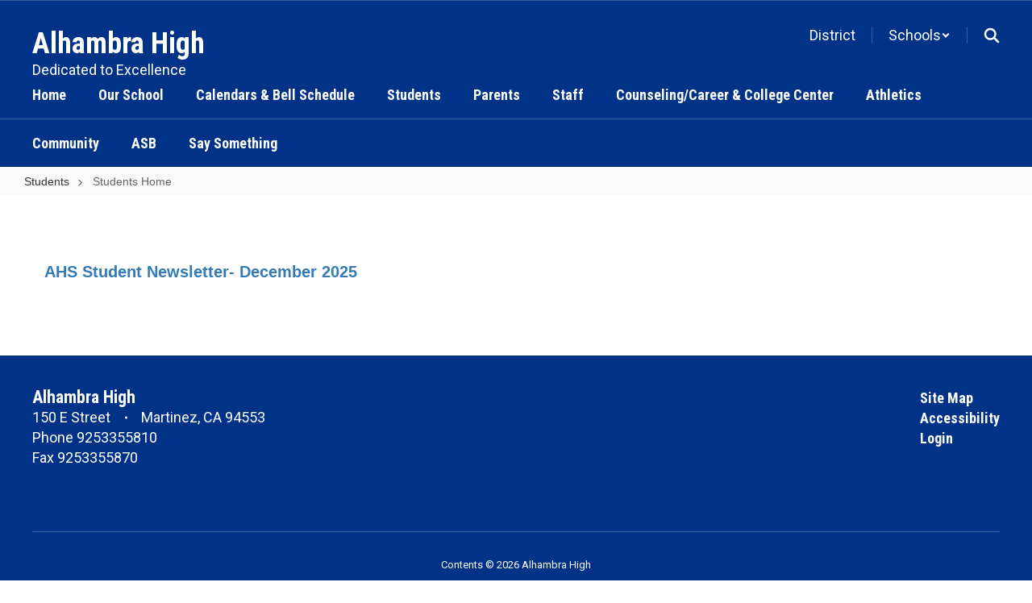

--- FILE ---
content_type: text/html; charset=UTF-8
request_url: https://ahs.martinezusd.net/sndreq/formtoken.php
body_size: 13
content:
1769434715

--- FILE ---
content_type: text/html; charset=utf-8
request_url: https://www.google.com/recaptcha/api2/anchor?ar=1&k=6LcgqJAUAAAAAJhQs01VmAHQEf3SatmIFQjI7iNP&co=aHR0cHM6Ly9haHMubWFydGluZXp1c2QubmV0OjQ0Mw..&hl=en&v=PoyoqOPhxBO7pBk68S4YbpHZ&size=invisible&anchor-ms=20000&execute-ms=30000&cb=y2izbzu75vl2
body_size: 48783
content:
<!DOCTYPE HTML><html dir="ltr" lang="en"><head><meta http-equiv="Content-Type" content="text/html; charset=UTF-8">
<meta http-equiv="X-UA-Compatible" content="IE=edge">
<title>reCAPTCHA</title>
<style type="text/css">
/* cyrillic-ext */
@font-face {
  font-family: 'Roboto';
  font-style: normal;
  font-weight: 400;
  font-stretch: 100%;
  src: url(//fonts.gstatic.com/s/roboto/v48/KFO7CnqEu92Fr1ME7kSn66aGLdTylUAMa3GUBHMdazTgWw.woff2) format('woff2');
  unicode-range: U+0460-052F, U+1C80-1C8A, U+20B4, U+2DE0-2DFF, U+A640-A69F, U+FE2E-FE2F;
}
/* cyrillic */
@font-face {
  font-family: 'Roboto';
  font-style: normal;
  font-weight: 400;
  font-stretch: 100%;
  src: url(//fonts.gstatic.com/s/roboto/v48/KFO7CnqEu92Fr1ME7kSn66aGLdTylUAMa3iUBHMdazTgWw.woff2) format('woff2');
  unicode-range: U+0301, U+0400-045F, U+0490-0491, U+04B0-04B1, U+2116;
}
/* greek-ext */
@font-face {
  font-family: 'Roboto';
  font-style: normal;
  font-weight: 400;
  font-stretch: 100%;
  src: url(//fonts.gstatic.com/s/roboto/v48/KFO7CnqEu92Fr1ME7kSn66aGLdTylUAMa3CUBHMdazTgWw.woff2) format('woff2');
  unicode-range: U+1F00-1FFF;
}
/* greek */
@font-face {
  font-family: 'Roboto';
  font-style: normal;
  font-weight: 400;
  font-stretch: 100%;
  src: url(//fonts.gstatic.com/s/roboto/v48/KFO7CnqEu92Fr1ME7kSn66aGLdTylUAMa3-UBHMdazTgWw.woff2) format('woff2');
  unicode-range: U+0370-0377, U+037A-037F, U+0384-038A, U+038C, U+038E-03A1, U+03A3-03FF;
}
/* math */
@font-face {
  font-family: 'Roboto';
  font-style: normal;
  font-weight: 400;
  font-stretch: 100%;
  src: url(//fonts.gstatic.com/s/roboto/v48/KFO7CnqEu92Fr1ME7kSn66aGLdTylUAMawCUBHMdazTgWw.woff2) format('woff2');
  unicode-range: U+0302-0303, U+0305, U+0307-0308, U+0310, U+0312, U+0315, U+031A, U+0326-0327, U+032C, U+032F-0330, U+0332-0333, U+0338, U+033A, U+0346, U+034D, U+0391-03A1, U+03A3-03A9, U+03B1-03C9, U+03D1, U+03D5-03D6, U+03F0-03F1, U+03F4-03F5, U+2016-2017, U+2034-2038, U+203C, U+2040, U+2043, U+2047, U+2050, U+2057, U+205F, U+2070-2071, U+2074-208E, U+2090-209C, U+20D0-20DC, U+20E1, U+20E5-20EF, U+2100-2112, U+2114-2115, U+2117-2121, U+2123-214F, U+2190, U+2192, U+2194-21AE, U+21B0-21E5, U+21F1-21F2, U+21F4-2211, U+2213-2214, U+2216-22FF, U+2308-230B, U+2310, U+2319, U+231C-2321, U+2336-237A, U+237C, U+2395, U+239B-23B7, U+23D0, U+23DC-23E1, U+2474-2475, U+25AF, U+25B3, U+25B7, U+25BD, U+25C1, U+25CA, U+25CC, U+25FB, U+266D-266F, U+27C0-27FF, U+2900-2AFF, U+2B0E-2B11, U+2B30-2B4C, U+2BFE, U+3030, U+FF5B, U+FF5D, U+1D400-1D7FF, U+1EE00-1EEFF;
}
/* symbols */
@font-face {
  font-family: 'Roboto';
  font-style: normal;
  font-weight: 400;
  font-stretch: 100%;
  src: url(//fonts.gstatic.com/s/roboto/v48/KFO7CnqEu92Fr1ME7kSn66aGLdTylUAMaxKUBHMdazTgWw.woff2) format('woff2');
  unicode-range: U+0001-000C, U+000E-001F, U+007F-009F, U+20DD-20E0, U+20E2-20E4, U+2150-218F, U+2190, U+2192, U+2194-2199, U+21AF, U+21E6-21F0, U+21F3, U+2218-2219, U+2299, U+22C4-22C6, U+2300-243F, U+2440-244A, U+2460-24FF, U+25A0-27BF, U+2800-28FF, U+2921-2922, U+2981, U+29BF, U+29EB, U+2B00-2BFF, U+4DC0-4DFF, U+FFF9-FFFB, U+10140-1018E, U+10190-1019C, U+101A0, U+101D0-101FD, U+102E0-102FB, U+10E60-10E7E, U+1D2C0-1D2D3, U+1D2E0-1D37F, U+1F000-1F0FF, U+1F100-1F1AD, U+1F1E6-1F1FF, U+1F30D-1F30F, U+1F315, U+1F31C, U+1F31E, U+1F320-1F32C, U+1F336, U+1F378, U+1F37D, U+1F382, U+1F393-1F39F, U+1F3A7-1F3A8, U+1F3AC-1F3AF, U+1F3C2, U+1F3C4-1F3C6, U+1F3CA-1F3CE, U+1F3D4-1F3E0, U+1F3ED, U+1F3F1-1F3F3, U+1F3F5-1F3F7, U+1F408, U+1F415, U+1F41F, U+1F426, U+1F43F, U+1F441-1F442, U+1F444, U+1F446-1F449, U+1F44C-1F44E, U+1F453, U+1F46A, U+1F47D, U+1F4A3, U+1F4B0, U+1F4B3, U+1F4B9, U+1F4BB, U+1F4BF, U+1F4C8-1F4CB, U+1F4D6, U+1F4DA, U+1F4DF, U+1F4E3-1F4E6, U+1F4EA-1F4ED, U+1F4F7, U+1F4F9-1F4FB, U+1F4FD-1F4FE, U+1F503, U+1F507-1F50B, U+1F50D, U+1F512-1F513, U+1F53E-1F54A, U+1F54F-1F5FA, U+1F610, U+1F650-1F67F, U+1F687, U+1F68D, U+1F691, U+1F694, U+1F698, U+1F6AD, U+1F6B2, U+1F6B9-1F6BA, U+1F6BC, U+1F6C6-1F6CF, U+1F6D3-1F6D7, U+1F6E0-1F6EA, U+1F6F0-1F6F3, U+1F6F7-1F6FC, U+1F700-1F7FF, U+1F800-1F80B, U+1F810-1F847, U+1F850-1F859, U+1F860-1F887, U+1F890-1F8AD, U+1F8B0-1F8BB, U+1F8C0-1F8C1, U+1F900-1F90B, U+1F93B, U+1F946, U+1F984, U+1F996, U+1F9E9, U+1FA00-1FA6F, U+1FA70-1FA7C, U+1FA80-1FA89, U+1FA8F-1FAC6, U+1FACE-1FADC, U+1FADF-1FAE9, U+1FAF0-1FAF8, U+1FB00-1FBFF;
}
/* vietnamese */
@font-face {
  font-family: 'Roboto';
  font-style: normal;
  font-weight: 400;
  font-stretch: 100%;
  src: url(//fonts.gstatic.com/s/roboto/v48/KFO7CnqEu92Fr1ME7kSn66aGLdTylUAMa3OUBHMdazTgWw.woff2) format('woff2');
  unicode-range: U+0102-0103, U+0110-0111, U+0128-0129, U+0168-0169, U+01A0-01A1, U+01AF-01B0, U+0300-0301, U+0303-0304, U+0308-0309, U+0323, U+0329, U+1EA0-1EF9, U+20AB;
}
/* latin-ext */
@font-face {
  font-family: 'Roboto';
  font-style: normal;
  font-weight: 400;
  font-stretch: 100%;
  src: url(//fonts.gstatic.com/s/roboto/v48/KFO7CnqEu92Fr1ME7kSn66aGLdTylUAMa3KUBHMdazTgWw.woff2) format('woff2');
  unicode-range: U+0100-02BA, U+02BD-02C5, U+02C7-02CC, U+02CE-02D7, U+02DD-02FF, U+0304, U+0308, U+0329, U+1D00-1DBF, U+1E00-1E9F, U+1EF2-1EFF, U+2020, U+20A0-20AB, U+20AD-20C0, U+2113, U+2C60-2C7F, U+A720-A7FF;
}
/* latin */
@font-face {
  font-family: 'Roboto';
  font-style: normal;
  font-weight: 400;
  font-stretch: 100%;
  src: url(//fonts.gstatic.com/s/roboto/v48/KFO7CnqEu92Fr1ME7kSn66aGLdTylUAMa3yUBHMdazQ.woff2) format('woff2');
  unicode-range: U+0000-00FF, U+0131, U+0152-0153, U+02BB-02BC, U+02C6, U+02DA, U+02DC, U+0304, U+0308, U+0329, U+2000-206F, U+20AC, U+2122, U+2191, U+2193, U+2212, U+2215, U+FEFF, U+FFFD;
}
/* cyrillic-ext */
@font-face {
  font-family: 'Roboto';
  font-style: normal;
  font-weight: 500;
  font-stretch: 100%;
  src: url(//fonts.gstatic.com/s/roboto/v48/KFO7CnqEu92Fr1ME7kSn66aGLdTylUAMa3GUBHMdazTgWw.woff2) format('woff2');
  unicode-range: U+0460-052F, U+1C80-1C8A, U+20B4, U+2DE0-2DFF, U+A640-A69F, U+FE2E-FE2F;
}
/* cyrillic */
@font-face {
  font-family: 'Roboto';
  font-style: normal;
  font-weight: 500;
  font-stretch: 100%;
  src: url(//fonts.gstatic.com/s/roboto/v48/KFO7CnqEu92Fr1ME7kSn66aGLdTylUAMa3iUBHMdazTgWw.woff2) format('woff2');
  unicode-range: U+0301, U+0400-045F, U+0490-0491, U+04B0-04B1, U+2116;
}
/* greek-ext */
@font-face {
  font-family: 'Roboto';
  font-style: normal;
  font-weight: 500;
  font-stretch: 100%;
  src: url(//fonts.gstatic.com/s/roboto/v48/KFO7CnqEu92Fr1ME7kSn66aGLdTylUAMa3CUBHMdazTgWw.woff2) format('woff2');
  unicode-range: U+1F00-1FFF;
}
/* greek */
@font-face {
  font-family: 'Roboto';
  font-style: normal;
  font-weight: 500;
  font-stretch: 100%;
  src: url(//fonts.gstatic.com/s/roboto/v48/KFO7CnqEu92Fr1ME7kSn66aGLdTylUAMa3-UBHMdazTgWw.woff2) format('woff2');
  unicode-range: U+0370-0377, U+037A-037F, U+0384-038A, U+038C, U+038E-03A1, U+03A3-03FF;
}
/* math */
@font-face {
  font-family: 'Roboto';
  font-style: normal;
  font-weight: 500;
  font-stretch: 100%;
  src: url(//fonts.gstatic.com/s/roboto/v48/KFO7CnqEu92Fr1ME7kSn66aGLdTylUAMawCUBHMdazTgWw.woff2) format('woff2');
  unicode-range: U+0302-0303, U+0305, U+0307-0308, U+0310, U+0312, U+0315, U+031A, U+0326-0327, U+032C, U+032F-0330, U+0332-0333, U+0338, U+033A, U+0346, U+034D, U+0391-03A1, U+03A3-03A9, U+03B1-03C9, U+03D1, U+03D5-03D6, U+03F0-03F1, U+03F4-03F5, U+2016-2017, U+2034-2038, U+203C, U+2040, U+2043, U+2047, U+2050, U+2057, U+205F, U+2070-2071, U+2074-208E, U+2090-209C, U+20D0-20DC, U+20E1, U+20E5-20EF, U+2100-2112, U+2114-2115, U+2117-2121, U+2123-214F, U+2190, U+2192, U+2194-21AE, U+21B0-21E5, U+21F1-21F2, U+21F4-2211, U+2213-2214, U+2216-22FF, U+2308-230B, U+2310, U+2319, U+231C-2321, U+2336-237A, U+237C, U+2395, U+239B-23B7, U+23D0, U+23DC-23E1, U+2474-2475, U+25AF, U+25B3, U+25B7, U+25BD, U+25C1, U+25CA, U+25CC, U+25FB, U+266D-266F, U+27C0-27FF, U+2900-2AFF, U+2B0E-2B11, U+2B30-2B4C, U+2BFE, U+3030, U+FF5B, U+FF5D, U+1D400-1D7FF, U+1EE00-1EEFF;
}
/* symbols */
@font-face {
  font-family: 'Roboto';
  font-style: normal;
  font-weight: 500;
  font-stretch: 100%;
  src: url(//fonts.gstatic.com/s/roboto/v48/KFO7CnqEu92Fr1ME7kSn66aGLdTylUAMaxKUBHMdazTgWw.woff2) format('woff2');
  unicode-range: U+0001-000C, U+000E-001F, U+007F-009F, U+20DD-20E0, U+20E2-20E4, U+2150-218F, U+2190, U+2192, U+2194-2199, U+21AF, U+21E6-21F0, U+21F3, U+2218-2219, U+2299, U+22C4-22C6, U+2300-243F, U+2440-244A, U+2460-24FF, U+25A0-27BF, U+2800-28FF, U+2921-2922, U+2981, U+29BF, U+29EB, U+2B00-2BFF, U+4DC0-4DFF, U+FFF9-FFFB, U+10140-1018E, U+10190-1019C, U+101A0, U+101D0-101FD, U+102E0-102FB, U+10E60-10E7E, U+1D2C0-1D2D3, U+1D2E0-1D37F, U+1F000-1F0FF, U+1F100-1F1AD, U+1F1E6-1F1FF, U+1F30D-1F30F, U+1F315, U+1F31C, U+1F31E, U+1F320-1F32C, U+1F336, U+1F378, U+1F37D, U+1F382, U+1F393-1F39F, U+1F3A7-1F3A8, U+1F3AC-1F3AF, U+1F3C2, U+1F3C4-1F3C6, U+1F3CA-1F3CE, U+1F3D4-1F3E0, U+1F3ED, U+1F3F1-1F3F3, U+1F3F5-1F3F7, U+1F408, U+1F415, U+1F41F, U+1F426, U+1F43F, U+1F441-1F442, U+1F444, U+1F446-1F449, U+1F44C-1F44E, U+1F453, U+1F46A, U+1F47D, U+1F4A3, U+1F4B0, U+1F4B3, U+1F4B9, U+1F4BB, U+1F4BF, U+1F4C8-1F4CB, U+1F4D6, U+1F4DA, U+1F4DF, U+1F4E3-1F4E6, U+1F4EA-1F4ED, U+1F4F7, U+1F4F9-1F4FB, U+1F4FD-1F4FE, U+1F503, U+1F507-1F50B, U+1F50D, U+1F512-1F513, U+1F53E-1F54A, U+1F54F-1F5FA, U+1F610, U+1F650-1F67F, U+1F687, U+1F68D, U+1F691, U+1F694, U+1F698, U+1F6AD, U+1F6B2, U+1F6B9-1F6BA, U+1F6BC, U+1F6C6-1F6CF, U+1F6D3-1F6D7, U+1F6E0-1F6EA, U+1F6F0-1F6F3, U+1F6F7-1F6FC, U+1F700-1F7FF, U+1F800-1F80B, U+1F810-1F847, U+1F850-1F859, U+1F860-1F887, U+1F890-1F8AD, U+1F8B0-1F8BB, U+1F8C0-1F8C1, U+1F900-1F90B, U+1F93B, U+1F946, U+1F984, U+1F996, U+1F9E9, U+1FA00-1FA6F, U+1FA70-1FA7C, U+1FA80-1FA89, U+1FA8F-1FAC6, U+1FACE-1FADC, U+1FADF-1FAE9, U+1FAF0-1FAF8, U+1FB00-1FBFF;
}
/* vietnamese */
@font-face {
  font-family: 'Roboto';
  font-style: normal;
  font-weight: 500;
  font-stretch: 100%;
  src: url(//fonts.gstatic.com/s/roboto/v48/KFO7CnqEu92Fr1ME7kSn66aGLdTylUAMa3OUBHMdazTgWw.woff2) format('woff2');
  unicode-range: U+0102-0103, U+0110-0111, U+0128-0129, U+0168-0169, U+01A0-01A1, U+01AF-01B0, U+0300-0301, U+0303-0304, U+0308-0309, U+0323, U+0329, U+1EA0-1EF9, U+20AB;
}
/* latin-ext */
@font-face {
  font-family: 'Roboto';
  font-style: normal;
  font-weight: 500;
  font-stretch: 100%;
  src: url(//fonts.gstatic.com/s/roboto/v48/KFO7CnqEu92Fr1ME7kSn66aGLdTylUAMa3KUBHMdazTgWw.woff2) format('woff2');
  unicode-range: U+0100-02BA, U+02BD-02C5, U+02C7-02CC, U+02CE-02D7, U+02DD-02FF, U+0304, U+0308, U+0329, U+1D00-1DBF, U+1E00-1E9F, U+1EF2-1EFF, U+2020, U+20A0-20AB, U+20AD-20C0, U+2113, U+2C60-2C7F, U+A720-A7FF;
}
/* latin */
@font-face {
  font-family: 'Roboto';
  font-style: normal;
  font-weight: 500;
  font-stretch: 100%;
  src: url(//fonts.gstatic.com/s/roboto/v48/KFO7CnqEu92Fr1ME7kSn66aGLdTylUAMa3yUBHMdazQ.woff2) format('woff2');
  unicode-range: U+0000-00FF, U+0131, U+0152-0153, U+02BB-02BC, U+02C6, U+02DA, U+02DC, U+0304, U+0308, U+0329, U+2000-206F, U+20AC, U+2122, U+2191, U+2193, U+2212, U+2215, U+FEFF, U+FFFD;
}
/* cyrillic-ext */
@font-face {
  font-family: 'Roboto';
  font-style: normal;
  font-weight: 900;
  font-stretch: 100%;
  src: url(//fonts.gstatic.com/s/roboto/v48/KFO7CnqEu92Fr1ME7kSn66aGLdTylUAMa3GUBHMdazTgWw.woff2) format('woff2');
  unicode-range: U+0460-052F, U+1C80-1C8A, U+20B4, U+2DE0-2DFF, U+A640-A69F, U+FE2E-FE2F;
}
/* cyrillic */
@font-face {
  font-family: 'Roboto';
  font-style: normal;
  font-weight: 900;
  font-stretch: 100%;
  src: url(//fonts.gstatic.com/s/roboto/v48/KFO7CnqEu92Fr1ME7kSn66aGLdTylUAMa3iUBHMdazTgWw.woff2) format('woff2');
  unicode-range: U+0301, U+0400-045F, U+0490-0491, U+04B0-04B1, U+2116;
}
/* greek-ext */
@font-face {
  font-family: 'Roboto';
  font-style: normal;
  font-weight: 900;
  font-stretch: 100%;
  src: url(//fonts.gstatic.com/s/roboto/v48/KFO7CnqEu92Fr1ME7kSn66aGLdTylUAMa3CUBHMdazTgWw.woff2) format('woff2');
  unicode-range: U+1F00-1FFF;
}
/* greek */
@font-face {
  font-family: 'Roboto';
  font-style: normal;
  font-weight: 900;
  font-stretch: 100%;
  src: url(//fonts.gstatic.com/s/roboto/v48/KFO7CnqEu92Fr1ME7kSn66aGLdTylUAMa3-UBHMdazTgWw.woff2) format('woff2');
  unicode-range: U+0370-0377, U+037A-037F, U+0384-038A, U+038C, U+038E-03A1, U+03A3-03FF;
}
/* math */
@font-face {
  font-family: 'Roboto';
  font-style: normal;
  font-weight: 900;
  font-stretch: 100%;
  src: url(//fonts.gstatic.com/s/roboto/v48/KFO7CnqEu92Fr1ME7kSn66aGLdTylUAMawCUBHMdazTgWw.woff2) format('woff2');
  unicode-range: U+0302-0303, U+0305, U+0307-0308, U+0310, U+0312, U+0315, U+031A, U+0326-0327, U+032C, U+032F-0330, U+0332-0333, U+0338, U+033A, U+0346, U+034D, U+0391-03A1, U+03A3-03A9, U+03B1-03C9, U+03D1, U+03D5-03D6, U+03F0-03F1, U+03F4-03F5, U+2016-2017, U+2034-2038, U+203C, U+2040, U+2043, U+2047, U+2050, U+2057, U+205F, U+2070-2071, U+2074-208E, U+2090-209C, U+20D0-20DC, U+20E1, U+20E5-20EF, U+2100-2112, U+2114-2115, U+2117-2121, U+2123-214F, U+2190, U+2192, U+2194-21AE, U+21B0-21E5, U+21F1-21F2, U+21F4-2211, U+2213-2214, U+2216-22FF, U+2308-230B, U+2310, U+2319, U+231C-2321, U+2336-237A, U+237C, U+2395, U+239B-23B7, U+23D0, U+23DC-23E1, U+2474-2475, U+25AF, U+25B3, U+25B7, U+25BD, U+25C1, U+25CA, U+25CC, U+25FB, U+266D-266F, U+27C0-27FF, U+2900-2AFF, U+2B0E-2B11, U+2B30-2B4C, U+2BFE, U+3030, U+FF5B, U+FF5D, U+1D400-1D7FF, U+1EE00-1EEFF;
}
/* symbols */
@font-face {
  font-family: 'Roboto';
  font-style: normal;
  font-weight: 900;
  font-stretch: 100%;
  src: url(//fonts.gstatic.com/s/roboto/v48/KFO7CnqEu92Fr1ME7kSn66aGLdTylUAMaxKUBHMdazTgWw.woff2) format('woff2');
  unicode-range: U+0001-000C, U+000E-001F, U+007F-009F, U+20DD-20E0, U+20E2-20E4, U+2150-218F, U+2190, U+2192, U+2194-2199, U+21AF, U+21E6-21F0, U+21F3, U+2218-2219, U+2299, U+22C4-22C6, U+2300-243F, U+2440-244A, U+2460-24FF, U+25A0-27BF, U+2800-28FF, U+2921-2922, U+2981, U+29BF, U+29EB, U+2B00-2BFF, U+4DC0-4DFF, U+FFF9-FFFB, U+10140-1018E, U+10190-1019C, U+101A0, U+101D0-101FD, U+102E0-102FB, U+10E60-10E7E, U+1D2C0-1D2D3, U+1D2E0-1D37F, U+1F000-1F0FF, U+1F100-1F1AD, U+1F1E6-1F1FF, U+1F30D-1F30F, U+1F315, U+1F31C, U+1F31E, U+1F320-1F32C, U+1F336, U+1F378, U+1F37D, U+1F382, U+1F393-1F39F, U+1F3A7-1F3A8, U+1F3AC-1F3AF, U+1F3C2, U+1F3C4-1F3C6, U+1F3CA-1F3CE, U+1F3D4-1F3E0, U+1F3ED, U+1F3F1-1F3F3, U+1F3F5-1F3F7, U+1F408, U+1F415, U+1F41F, U+1F426, U+1F43F, U+1F441-1F442, U+1F444, U+1F446-1F449, U+1F44C-1F44E, U+1F453, U+1F46A, U+1F47D, U+1F4A3, U+1F4B0, U+1F4B3, U+1F4B9, U+1F4BB, U+1F4BF, U+1F4C8-1F4CB, U+1F4D6, U+1F4DA, U+1F4DF, U+1F4E3-1F4E6, U+1F4EA-1F4ED, U+1F4F7, U+1F4F9-1F4FB, U+1F4FD-1F4FE, U+1F503, U+1F507-1F50B, U+1F50D, U+1F512-1F513, U+1F53E-1F54A, U+1F54F-1F5FA, U+1F610, U+1F650-1F67F, U+1F687, U+1F68D, U+1F691, U+1F694, U+1F698, U+1F6AD, U+1F6B2, U+1F6B9-1F6BA, U+1F6BC, U+1F6C6-1F6CF, U+1F6D3-1F6D7, U+1F6E0-1F6EA, U+1F6F0-1F6F3, U+1F6F7-1F6FC, U+1F700-1F7FF, U+1F800-1F80B, U+1F810-1F847, U+1F850-1F859, U+1F860-1F887, U+1F890-1F8AD, U+1F8B0-1F8BB, U+1F8C0-1F8C1, U+1F900-1F90B, U+1F93B, U+1F946, U+1F984, U+1F996, U+1F9E9, U+1FA00-1FA6F, U+1FA70-1FA7C, U+1FA80-1FA89, U+1FA8F-1FAC6, U+1FACE-1FADC, U+1FADF-1FAE9, U+1FAF0-1FAF8, U+1FB00-1FBFF;
}
/* vietnamese */
@font-face {
  font-family: 'Roboto';
  font-style: normal;
  font-weight: 900;
  font-stretch: 100%;
  src: url(//fonts.gstatic.com/s/roboto/v48/KFO7CnqEu92Fr1ME7kSn66aGLdTylUAMa3OUBHMdazTgWw.woff2) format('woff2');
  unicode-range: U+0102-0103, U+0110-0111, U+0128-0129, U+0168-0169, U+01A0-01A1, U+01AF-01B0, U+0300-0301, U+0303-0304, U+0308-0309, U+0323, U+0329, U+1EA0-1EF9, U+20AB;
}
/* latin-ext */
@font-face {
  font-family: 'Roboto';
  font-style: normal;
  font-weight: 900;
  font-stretch: 100%;
  src: url(//fonts.gstatic.com/s/roboto/v48/KFO7CnqEu92Fr1ME7kSn66aGLdTylUAMa3KUBHMdazTgWw.woff2) format('woff2');
  unicode-range: U+0100-02BA, U+02BD-02C5, U+02C7-02CC, U+02CE-02D7, U+02DD-02FF, U+0304, U+0308, U+0329, U+1D00-1DBF, U+1E00-1E9F, U+1EF2-1EFF, U+2020, U+20A0-20AB, U+20AD-20C0, U+2113, U+2C60-2C7F, U+A720-A7FF;
}
/* latin */
@font-face {
  font-family: 'Roboto';
  font-style: normal;
  font-weight: 900;
  font-stretch: 100%;
  src: url(//fonts.gstatic.com/s/roboto/v48/KFO7CnqEu92Fr1ME7kSn66aGLdTylUAMa3yUBHMdazQ.woff2) format('woff2');
  unicode-range: U+0000-00FF, U+0131, U+0152-0153, U+02BB-02BC, U+02C6, U+02DA, U+02DC, U+0304, U+0308, U+0329, U+2000-206F, U+20AC, U+2122, U+2191, U+2193, U+2212, U+2215, U+FEFF, U+FFFD;
}

</style>
<link rel="stylesheet" type="text/css" href="https://www.gstatic.com/recaptcha/releases/PoyoqOPhxBO7pBk68S4YbpHZ/styles__ltr.css">
<script nonce="Bi2ktu0-Q0eqk2gi1EV9oQ" type="text/javascript">window['__recaptcha_api'] = 'https://www.google.com/recaptcha/api2/';</script>
<script type="text/javascript" src="https://www.gstatic.com/recaptcha/releases/PoyoqOPhxBO7pBk68S4YbpHZ/recaptcha__en.js" nonce="Bi2ktu0-Q0eqk2gi1EV9oQ">
      
    </script></head>
<body><div id="rc-anchor-alert" class="rc-anchor-alert"></div>
<input type="hidden" id="recaptcha-token" value="[base64]">
<script type="text/javascript" nonce="Bi2ktu0-Q0eqk2gi1EV9oQ">
      recaptcha.anchor.Main.init("[\x22ainput\x22,[\x22bgdata\x22,\x22\x22,\[base64]/[base64]/[base64]/bmV3IHJbeF0oY1swXSk6RT09Mj9uZXcgclt4XShjWzBdLGNbMV0pOkU9PTM/bmV3IHJbeF0oY1swXSxjWzFdLGNbMl0pOkU9PTQ/[base64]/[base64]/[base64]/[base64]/[base64]/[base64]/[base64]/[base64]\x22,\[base64]\\u003d\x22,\x22dMOfwoPDmcKiL8OKwqHCmcKHw7vCgATDl8ORBnV7UkbCmVhnwq5owoMsw4fCsUFOIcKBR8OrA8OVwos0T8OSwoDCuMKnEBjDvcK/w6IyNcKUcHJdwoBGK8OCRjU3SlcOw5s/[base64]/DEPDiMOWwqs6WUvDp8ORMiXCusK/SwjDhMKZwpBlwpLDoFLDmRlfw6swHMOywrxPw7lOMsOxQmIRYkgATsOWQnABeMOdw6kTXAXDsl/CtwERTzwiw4HCqsKoasKlw6FuLcKxwrYmVjzCi0bCmXpOwrhIw7/CqRHCo8Kdw73DlgnCtlTCvwYxPMOjSMK4wpcqQ3fDoMKgCcKCwoPCnDMEw5HDhMKEVTV0wpULScKmw7hDw47DtBfDg2nDj0LDuRoxw6ZRPxnCkEDDncK6w4haaTzDiMKEdhYJwq/DhcKGw6LDsAhBZ8K+wrRfw503I8OGJsOvWcK5wqITKsOOIMKWU8O0wqLCsMKPTRomajBPLBt0wrRmwq7DlMKfT8OERS/DvMKJb3cuRsORDsO4w4HCpsK8QgByw5/[base64]/KCYcw6PCocKmTcKUBHLCvMOfV2N+wpY5ScKNFsK6woIhw6IPKcONw613woMxwoPDnsO0LgY9HMO9Wh3CvnHCjcO9wpROwrYXwo0/w7fDiMOJw5HCtGjDswXDvMOecMKdJD1mR2nDvg/[base64]/w6/Dp8Kjw6EXwqbCpnrCrFJEGh9xw7Uewp3CtXvCsQrCmD8LbRUeWsOvNsOAwoHClhvDuAvCr8OIRgEEc8KhBQQXw7M9Akdbwq4UwqTChMKiw4HDp8OFYwFgw6jCpMK/w4dcD8KKFirDmMO8w74hwqQZSxHChcOwCj1aBxfDrgnClygIw7Qmwqg9EsOzwqxwZMO7w5Mkb8OEw4sbP2MuATpKwqTCoiA6W1bCrlokDsKRZnN9EUFCcAJNDsOfw67CkcKsw5New5QoVMKcGsO4wqtvwo/DmcO4CRE9KgPDqMOtw7l+NMOwwrTCgGZ/w73DtjnCicO0NMKlw4pcLHU+EyNtwrlmcQ/[base64]/[base64]/DrMOCwrHCgBfDusOLwoAmG8KCC8OQeV3CiW/DgcODLHDDvMOZCsKERxvDl8OaCEQBwozDqMOMP8OAZR/CsDnDrMOpwrHCnBlOTikpw6obw7giwo/CtnbDrMONwrnDhzhRIztKw4xYIgplZiLDh8KIPcK8aVh1DTjDgsKxMnLDlcKqWk7DjMOfIcOawq0vwpIVeC3CjsK0wrvChsOqw6/[base64]/CjEcAPsOqwrLDicO1CMK4wpLDucOsw5NTZF1rwrgiJsKMw6nDijQxwrPDvWvCvTDDqcKcw7s9UcK4wqd0ID1Vw6PDmWZCVEEXGcKrG8OcaCDDl3LCpFMLGhcow7fCjF49PsKQA8ONZRDCi35SNcKZw4EJYsOFwodQdMKxwo7CjUoBfhVxOgsQHcOGw4TDgcK/SsKQw4tQwpHCgAvDhDNDw4zDnXLCusKaw5sGwpHDj0LCkGpHwr4iw4jDti4LwrQhw7nCiXnCmAV1dkx2Rx53wqbCkMOVDMKDRBI3ZsO3wp/CnMOow63CkMOTw5EnGQbCkjcXw7xVYsOFwpzCnG7Dh8KCwrosw5/[base64]/[base64]/[base64]/P1bDp1/Ct8OUJghjw7Z5Cy/DqcKdw4lGw5QhdMK0w5UfwpnCvMOrw4czDl5hTBfDmcKvFRDCi8Kiw7PCp8KZw40VfMOVdmt5fRXDk8O5wp5dEUXCksKQwop+Zj1GwrtsCWLDny7CqA01wp3DvzzDpcK4RcKCwowowpYuRCRYRSNowrbDqDlWwrjCsDzCoXZHRRDDgMKwc0/[base64]/DvsOCwqIrw43DlcKIGsKZNMKlITnCigo9w6jCssKhwoTDhMO3QMOaJic/wqJFAUjDp8O+wqtuw6zDlmvDsEfCucOOcsKnw59cwo4NXhPCo03DqVRPaRvDr2bCvMOCQwTDqlhgw4fCgsOOw7rCoDVnw6J8AUHCniBSw5DDg8KVL8O3Zn40BEXCoTvCnsOPwp7DpcO0wrjDkcOXwqpaw6XCo8O/QTxmwp9Uw7vCm2LDicO+w6J+WcOlw4MdJ8KRw4lyw4AFfV/DjsKqJsOQV8O7wpfDjcORw79SSmZkw4rDkGJJYFHCqcOEHxlMwr7DocK+w7ECYcOkb3pXR8OBGcO4wqTCn8OtE8KEwofCtMKTbsKKY8OnYS1nw4glZiI5ZcOJPXRAcA7Ck8Kxw6coWWFxN8KAw63CrQQLJDBIJ8KHwoLDn8OOwrHCh8K2IsO4wpLDgcKJXiXDm8Ohw5/DhsKxwopTIMOkwqTDkTbDuTLCvMOfw6fDsUPDrHweLGoxw6U2AcOtLsKGw6xfw4RpwrPDssO4w700w6PDsGgGw5I7eMKoPRvClCp8w4RdwrExa0jDvTIUwoU9Q8OMwoMoPsO/wptWwqFwXcKdeV4VIMKDMMK7YFoAw69kemPDjMKMAMKxwr/[base64]/CiVbCrcO3RFgGKcKFGMKcIjQKWsOzI8OXc8KYJMOAFyYgH08jQMOJGlYKOQvDsWs2w55eT1pJecOjHkHCl14AwqNpw7QCU2Rrw6jCpsKCWFR3wpFvw7Vuw63DpiXDuHTDt8KHS1rCmmDChcOFIsKlwpEXccKtRzPDisKBw7fDsG7DmF/CsEA+wqrCj0XDgsOFS8OITh9DJnfCksKjwrlow7pOw7pkw77CpcKhX8K8UMKnwrhecg5BTcOdTmlowqIEAhMMwo8ZwoRGYCs6Vih/[base64]/OMOCZm3DkDjCrinCrgoSDzUTOEh9w5IAw47DmlTCnMO8DzEsY3zDgsKww7hpw5F6alnCrcO3wprCgMOow7/[base64]/[base64]/CtcKfdwbDjCZrw750w7DDiH7DqMKHw5/[base64]/[base64]/[base64]/DsUN0U8O3VFDDkMKkYMKKw5UXwqwNwoUDw6PDkT3Cg8Okwr8Nw7jCtMKfw5J+UDHCvgbCrcOUw5FWwqjCnGfChsOTw5DCuiZ5TMKSwoxbw4I/w5hRSEPDlXQscxXDsMO7woHCoWtowrsFw4gAwqrCu8OlUsKuI3HDvsO1w7PDncOTHsKCTynCjytKSMKSLTBswp3DmFzDicOywrxBOBQ/w4orwr3DicO8woDDpcOyw692H8KDw5R6wpXCt8OpAsKmw7IYRgnDnCHDqcO3w7/Dg3Qsw69ZCMOqw6bDkcKLdcKfw4R/w4LDs29tRnEHEFhoYH/Cu8KLwpBDTTXDt8KQGl3CqjFDw7LDo8K6wprClsK5WjMhPVRUbA0we37DmMOwGAY8wo3ChyvDt8OdF2NMw5cIwpV/wqbCrsKTw7pWWFxMJcO7ZQ0cw4wHW8KpDxnDssODwoVNwqXDm8OqNsKhwqfCkRHCjmVLw5HDicOPw53Cs0nDtsKiw4LCusOdN8OnZcKfU8OcwpzDlsOIRMK5w6/[base64]/[base64]/CvVMxw6I9fBY3w7vDicKEwrVXw4LCgzcxw6HDtAxGY8ODYcOUw5/CtjJKwqTDtWhMHFHDuQ8Nw5hGw6DDjFVLwo4fDAHCn8KPwo7CmE7DrMOGw6k1UcKDM8OrSxR4w5TDjSjDtsKocScVfGo6OX/[base64]/w7XCpcO2woYewrbDgypQwrXCjsOpPsKawqoswrbDuzTCt8OoPzpuAcKSw4EWTU0Aw4AZG3oeFsODPsOow5rDrsOaCw5hCzY3FMKtw4BEw7FFNSzDjFQkw5vDsXUEw7lHw4/Cm0YBWHvCncKDw51ENMO+wq7DknPCl8O+wrbDosOmHMO5w6jDsF0zwqAYasKzw6TDjcOOEnkbw7TDmmTCgcOoGxLDmcOiwqnDi8Ozw7fDgwPDjcKsw4rCnWc9GFMpbh5zBMKPOlJaQV5lJizCgDDChGJ/w5TChSU7IcK4w7wdwrDCpTXDoBXCo8KNwoZlJ2sjUsOyQhXDncOjEhvCgMOrw5Fsw6p0GcOaw5d6ecOIcQl9acOgwqDDnAJOw47CgzbDg2PCgF3DhcOvwqV4w5XCsynDiwZnw60NwqzDpMK5wqksLHbCi8KHaRkuSXNrwr1rGV/Cq8O5fsK9FmBowqZywqRLZMOGFsONw6fDrMOfw4PDngB/[base64]/wrfDjU7DgMKJwrTDpx/Csz3Dk8OveMOJO8KRwoQnw7NSOsKgwqkjQMKbwoouw7LDiD7DjGdydzrDpTsbAcKCwrjCisO8XF/Cn0tswpMkw6E2wp/CiTAGSi3Ds8OmwqQ4wpTDucKCw6J6d3hhwqvDgMOFwo/DrcKCw7sKTsOUworDgcKDF8KmdcOcCUZZeMO8wpPDkwclw6bCoH4jwpZdw5fDrSIRXMKHBsKMUsOJeMO1w5QqCMOQJjDDsMOiEsKYw5JXVmLCi8KZw6XDvyrDo1RXb1NQKndqwrPDvFzDuzjDisOlM0DCsh7DqG/[base64]/[base64]/[base64]/DsMKZDhMkBDbChzMNw4gleMOww47DgS16wrACwqHDsy7CrVHCgWLDkMKcwqt8EsKJO8Okw4dewp3CsBHDicKew73DmcOALsK1bcOEJzwnw6HCh2DCtkzDlHJewp5pw6bDi8KSw4IYHcOKRMOVw73CvcKbdMO/[base64]/[base64]/w5/DvsOmw6zDs8K8EsKaYy3DnsKmw5XCvCTCuWfDpcKQworDuj5gwq0zw68ZwojDi8OlZANFWzLDs8KJHRXCscKMw7DDvWQIw5vDlH7DjsK5wpTDgk3CuAQlA1MuwqjDpljCuF9zCsOIw5wjMQbDmS5TVsK5w4/Dsktfwo/DrsOSczLDjnXDl8KXEMO4OlvCn8KbEW5dXzQjYktmwo3CrC/Cpz9Cw5bCryzCmhtzA8Kbw7rDv0fDmVolw57Dq8OlEQfCkcODe8OmA18pbS/[base64]/CimpMw5V+JQBdCcKyADbCuMOiwpnDqWXCjD46XEI3PMKbbMOFwrrDvC0Ca1nChsOUOcOrU1BdIz1fw4nDj2IhGVAWw6DDuMKfw6l/wpDCokkSZlo/w5HDkDVGwqDDt8OJw4krw5c3IlTDt8OPJcOiw4J/esKkw70LMwnDhcKKZ8O7YMO9dRzCnm/[base64]/DqMOCw5PDn8OjWkTDnMOVw7LDpizCscOccmXCjHwjw7vCu8OlwrcSMMOCw6TCpkhEw417w5HDncOvasObOh7Cr8OQZXbCqCQlwobDuws1wq9mw5wmF27DgXFhw6Z6wpIYw5VQwqJ+wrZEA3vCjUzCucK6w4bCtsKLw50Ew59WwqVOwp/[base64]/[base64]/wo7ClkYww6Alc8KyaGwBPMKDwqfDjwXCvTZiw6vCrCbCnMKmw4HDqATCnsOxwq/DmMKdXcObIwzCo8KSLcKuMSFFRWsqcB7DjFNDw73CuS3Do3PClsOSNsO1VnRfdGjDgcKuwoh8Ox3DmcOiwqnDgcO4w4wfH8OowoUXdcKxL8OlcsOvw4bDm8KIKSTDq2MPCF4dw4QnTcO0BxZDUcKfworDlsO/w6FmGsO8woTDgREHwrPDgMOXw5zDpsKBwrF8w5HCvXTDjyvCp8K2wojCvcO6wrXCj8OVwqjCs8KgQFgjN8Kjw7Z2woMKSGPCjFPCs8Kww4rDgcOVHMKcwofCn8O3LlBvbz8vXsKZc8Oaw77DrXPCkDkrwpvClsKxw7LDrg7Dm2/[base64]/CoMKVw4/DtsOfYcKaNMO+w75IwochdhsEwqvDicO3wqbCtw/DhsOZw4xww6TDik7CgUVoD8OQw7bDpj9zcHbClFRuAMK6IcKhNMKVGUvDvElewrTDvcOFGlDCgXU0ecO0I8KawqMubnzDvlNVwq7Cm2l2wrTDpikzd8KXS8OkEF3CtsKowqfDrSnDhnAqNcOXw57Dm8OoKDfCiMKzPsOfw6ATfl3DmSsRw4/DskARw41rwrN9wq/CrsKcwrjCsxQlwoTDng0yMcKsCgw8ScOfBm5lwpgFw7M1M2zDs1rCisKyw6ZLw6rCj8KNw4tZwrNcw7NYwovCj8O9RsOZMjJpEDrCm8KhwqEJwqzDusOBwod8Sk8QXxZnwoJjC8O6w6ATPcOBehQHwp7CiMOBw4jDk2J6wr8LwqHCixbDkDplKsKEw6/DkMKEwrlcMR7DrQnDnsKdwoI2wqc1w44xwoQnwqZ3eArCniBnfX0mCMKQBlXDocOrOkPCoDAeOCoxwpwgwpvDoTcPwoJXFCXCpXZcwrDDtXZYw6/DrhLCnCY7fcOZw6jDsyZsw6XDsGBzw6ZFO8K+csKqa8KpA8KAK8KzLmZzwqJsw5jDjiEJJz4CwpTCjsKzchdZwrHDqUw/[base64]/DscOdw4IGw7LDsGseUycMw7zCt8K4MsOlPMKgw7JkCW3Chx3DiGVbw69EGsKMwo3Dq8OEL8Okd2bDv8KNGsOhYMOCAxDCicKsw5XChSXCqhB/[base64]/[base64]/wptIwrrCg0gaw6zDrWrDlsOwwp/DqMKtDMK4R318w7fCvAl4JsOPwo8wwpsDw5t7AE4KScKrw5BvEBVlw6xow4bDvkoQXcK1Ji1QZ2rCu1jCvyVZwqYiw5PCrcOKfMKASnwDRMO+CsK/wqMTw6w8PjPCk3p5I8KHE2jCnzHCusOxwrY1EcKWS8Oiw5xqwqNtw7HDkg5Zw4s/wqROUsO4B20qw5HDlcOOcRDDqcONwolUwr5mwpIXal3Diy7DpHDDjjYBLgZLc8K9McKiw5YnBSDDuMKww4PCr8KcMnTDgDTCh8O2GcKLPwrDmMKDw4kXw7kWwoDDtkgtwpnCvR3Cp8KswoJgOB55w5IEwq/DksODXh3DjQvCmMKaQ8OgaUl6wqnDnj/[base64]/DrD0XwrzDhXE+wq/CmcOnXcKxwrHDm8KDXywmw4zCo2h7a8OGwoNVH8Omw5M7BlR9ecKWYMO2YTfDoStEwq9pw63DgcKPwqIhQ8OVw63CrcO8w6HDklbDvAYwwrfCj8OHwrjDrMOkF8Kxwrk/[base64]/Cj1Uiw6fDhhnCtWYqfcO4w4dRw5TCrlVDbxzDjMO0w786CcK6w5jDoMOaWsOEwr4CWTXCvVHDmzpVw4nCinlqXcOTQyDCql1/wqtDesKRFsKGEsKNcmoDwog2wqFtw4l/w5wvw7nDgBBjX3Y5IMKHwrR/EsOQw4/DgcOiPcOZw73Dv1JvL8OJbMKVf3/CoyRXw45hwq3CuXhzfxhqw6LCnmcEwpJqBMONBcK8ACgjGhJBw6PCjVB6wp/Cu2zDsUnDm8KuF1XCv0t8J8O5wrJSw5wdXcO0EUpbTsOpaMObw6pzw6RsPlFsKMOLw5vCpcKyEsOCIGzCrMK1LMOPwpvDlsKvwoVLw6LDvcK1woETOmkdwo3Dj8KkWFzDhsOKe8OBwoc0dsObW2J9QQzCmMKGXcKWw6TDg8OQXizChDfDpirCmmNsHMOVM8OOw4/DscObw7VowpxuXnhuFsOMwrkPN8OCCBXCjcKvLRHDihdEQXp5A2rCksKcwpQ/Oy7CtMK2XUfCjVzCsMK3woBwMMO+wqPDg8OTVMOKX3XDqcKPw5kowqvCi8KOw5zDkgHChBQswp8TwqE9w5DCnMKywqPDpsOiV8KlNMO6w4xPwrTDu8KAwq54w5nCjwlrPcKfH8OkakzCtsKjIlHClcOuw5E1w5Jiw741J8OVNcKxw5sXw4nCpS/DmsK1wrPCu8OyURwEw5YodsOdacK5csKvRsOATQHChxw/wrPDvsOLwpDCu1FqY8OgTAIbRMOKwrAmwqclPgTDq1dEw6B2w6XCrMK8w48ZNcO+wqnCrcOLCn7DosKnw745wp9Lw5oyY8KIw7ddwoBBMBDCuDXCn8KawqZ/w4gmwp7CmsKffsOYDTrDvcKBRMOxJDnDiMOiK1PDoVBGPhbCvD/CuFw+W8KDD8KFwqLDqcKYWMK6wr0Fw6UrZFQ/wqUSw5/CvsOrXMKFw784wqgQBcKdwrvCs8OXwrQCCsKfw6pnw4zCi0LCrsOVw4jCmsKhw6ZXNcKdUsOJwqXDqj3CqMKqwrUYFC0AVWLDqMK5ZGwCAsKiUUvCu8OhwqTDtTMHw7HDsUfCsn/CkB9XCMK2wrDCiFhcwqfCqSJgwrLCvWvClMKlLkg5wp/[base64]/I8O9HVnDuVzDtx4vw7HChEJ3KcKdwp95UivChMOpwoTDicKQw5jCqsOsCsO/HMKhc8OkZMOTwq96bsOxbT4+w6rDh2/DusKIY8O/w7M4UMOXasOLw5ZAw5kUwoTCgcKVdWTDhzTCiwIqwqHCjhHCksKicMOgwpcqacOyJQVhw7QwR8KfVyIWHk9jw63CmcKYw4vDpW0EecKUw7JDE0rCqAAyWsOHa8KAwp9ZwotBw6Few6HDksKbFsO8bMK/wpLDlkTDln1mwovCqMKxXcOjS8O6CsOYT8ONM8KFRcOdEChSQ8O/LQRtN14xwrdsGMObw4/CscOPwp/CnEHDtz7DssOLbcK2eHlEwpU8GRBXD8OYwqYUQMOAw5/CosK/bQYfBsOMw6zDpxEswqPDmlrCsSB5wrFaHj0jw5rDjGpYdU/CszZPw7LCqyjDk3QDw7RjKcOXw5zDgCLDjcKJw5MpwrPCqRUXwo9QQMKjcMKVZcOfVm/DhA5cDgwdH8OaIB48w6jCuG/DtMK9w4DCn8ODVQcPw69dw4d3f2UXw4vDqDDCoMKLEl7ClzPCixjCnsK/LQoXSk5AwpXCl8OOacKzwqXCscOYNMKafcOdTj3CscOLJVDCnsOVHCFqwq5FYChrwq5lw5FefcO6wpcVwpTCn8Ozwp4dOhLCqkpLLm/DtHXCucKTw6rDs8O0KsKkwprDj1cJw7JvRcOSw7ctJEzCmsKdBcK/wp15w5oGYnE7IcO3w4fDncO8Z8K4J8KKw43CtRQNwrbCvcK9Z8K+KArDumcnwp7DgsKUwpDDvcKhw6dELMO1w5EaJ8KnTV8Yw73DtCUocWkuIxvCl2HDlCVHQxPCscO8w7pIcMKUKAJCw7JrWMK/wqR4w5jCpXcZeMOvw4N4XMK9woULWD4nw4UQw5wFwrfDj8KEw4jDlnZOw4EAw4nCm100TcO1woRadMKOEXTClTHDqHw2dMOfQH7CkBNqE8KxFcKNw57CiwXDpngPwok3wohPw4FBw7PDq8Obw4vDtcK/RhnDuSwKDHpMAR5awrVJwopywpFmwoojNAzCgA/[base64]/Co1kvR8K/[base64]/[base64]/CkcOnJMKCwo08bV96ScKiw5xmwpghW8KMHsO7w5zCgQ/[base64]/Cl8Ozw48LT3AkwrzClUgAwprCsMOPaB0vc1h+w4ZowrTCtcKHw4jClibCpcOfFMOEw47Cjy/DvVDDrBl5XcKoSQ7DncOqZ8O4wolOwonCmgPCicK5wr92w6NEwo7CsGB2YcKnBH8Gwo5Uw5U8w7jCsCgIb8KewrISw6vChMOxw5/CnXAtBynDl8Knwoohw67CjRlrRcOyJMKgw4JHw6AJPALDt8OFw7XDuhgUw7/CgGBrw6rDgGt/wrbDtExXwpxuCTHCvRrCn8KfwpPDn8KZwo1Xw5XCqcKsX33DncKCc8KnwrhQwp0Jw4XCuzUJwpYEwqfDrwxww7TDo8KswqYYd2TDnSMWw7bCkhrDoGbCusO5JsKzSMO4wp/Cj8KMwqnChMKkI8OJwo/[base64]/w5TCrmPDiMOzPcOpSMOcwoXDi8KYR087wqs7GW8FIMKww5/DvSLDhsKIwqEOccK2FT9gw4/DnnjDnCvCpkjCpsOTwqFPc8OKwqXCmMKwaMOIwoVmw6nCvkTDvcO5U8KUw4oqwr1qD0kMwrLCusOCaWRCw6Vtw5fDtidPw6QKSyQew4N9w4LDg8OfZERoYlPDhMKYwpkyAcKCwoTCoMO/[base64]/CvMOMIMOCwqJyBsKbwrRaw7Uvw4fCjcO3w4VAM8K6w5XCtcKBw6dfw6XCgMOiw4TDpFfCkzIOF0TDpEhReRVfIcOzbMOCw7A/[base64]/Cu8Osw6xOwonDvMKJw4kODQ7DmV/Cnz13w5MVwoUyDR4Lw7FRXTDDswEuw5XDjMK0SgcLwr5ewpF1wr/[base64]/DpWfCgMK/d1bCvEHDjUJTC8K6w7IdwpDCocKuRnFWO3NMRcO4w4nCq8ORwrjCsQlpw7toMlbCjMKcUnXDvcOiw7gkLsOfw6nCrhYxAMKtHFrCqzDCm8KofAhgw49lajrDvCUwwqXCvFvCs1h8woNTw7bDiyQUDcOnQ8KvwpApwps1wqg8woLDjcK/wqjCmx7DsMOyQTnDnsOMDsKuZ0zDrAgCwpUFKcK2w57CncOLw59awoRLwq5OHjvDtEnDuTodw4jCnsO8L8Oue0FvwpwIwoXChMKOwqvCrMKsw6rCt8KgwqFXwpc3EDN0wqcWTMKUwpXDrwxPCD40ccOswpLDj8OyCWPDix7DsC5zR8KWw4/DisKVw4/Dv0AxwoDCu8OMbsO/wr4XKxbClcOWaC81w5jDhDHDlxF5woRJB2cHaD/Dn2/Cp8KuAwfDvsK4woYCQ8OwwqDDvcOQw7bCjsKHwpnCoEDCu3/DgMOIcm/Cq8OmdD/Dg8ORwqzCiEDDh8KDMB7CtMKzT8KmwpPCqCXDoghVw5soMCTCusOqEcKsW8OhWsK7dsKDwo8Ie2DCqxjDqcKCBsKIw5TDmxXCnEcLw43CscO2wrnCh8KvBCrCrcOww686KCPCr8KIP2pgQlHDssKxQEgLTsK7N8OAZsKDw7rCi8OIZ8O2XcObwpo4XE/CtcOiworCvcOcw4wTwpTCrytqKMO5IyjCrMOtVzN/wqJlwoN6O8Kiw7ECw7VOwoPCrELDi8KhfsKtwpdywptaw77DswIxwrvDqFXDgcKcw49vQHt6w7vDlT58wplUP8OUw7HDrA5Qw53DpMOfQ8KKHWHCiwzCmiR9wp5fw5ciLcOEA2lRwp/DisOaw4DDsMKjwrfDt8ObdsOxTMKBw6XChsKlw5/CrMKXCsKCw4YlwqdwJ8ORw7DCgsKvw7TDl8OQwoXCtVJQw4/Cv2lCGQrCoS7CvyYQwqTCjMKqZMOQwrrDk8KOw5QPR1vChQHCmcKYwrfCpRU1w6QCQ8Orw4HDocKsw4XCo8OUO8OZLMKxw5LDrsOKw4/[base64]/[base64]/Cs8Khw6XDjjrCosOzCQ7CixTClGt1VsOZBgLCrcOYw5ohwp/[base64]/[base64]/DscK5w4fDn2MowrQAIsKvwo5zLsKRHsO9w6jCncOgCXTDscKTw7lvw7Zsw7TCuihJX1TDssKYw5/DhApNa8Orwo7Cn8K5QzXDosOHw65QFsOUw5QUcMKVw5QxMsKNWEDCsMOtGcKacFLDoThDwos3GVzCrcKKwonDvcOxwpvDrMONThM3w4bDs8KywpkpZHbDmMOkQlHDgMOEYU/DhMO6w7RVZ8OfScK7wpUHaVrDiMK/w4/DpTTCscK2worCpzTDlsOOwpl/Q2YyIG5zw7jDrcO5TW/Doh8VCcO3w717wqAbw4dFWmHCncO2QHzCosKvbsOPwrPDlWx5w6LCrH98woVDwpbDpy/DucONwpd0PcKGwp3DncO9w5vCqsKZwrtGMETCpn9eT8O6w6zCosKtw6zDjMKnw7HCtsKBIcOmblbCvsOUwoIELXpzJsODFHTCgcOawqbChMOpV8KTwpDDkivDoMKxwqzCmmt2w4LCmMKJF8O8E8Ose1RwPsKpTCFXDCDCo0V9w7d8BztwB8O4w6PDm3/Dg3TDicOFIMOuY8OwwpfCmMKpwrvCoHAMw5R2wqIwQFtPwr/Dj8KZEmQWbMO+wqpFY8KCwq3Csw7Ds8O1MMKvbMOhS8K3ecKKwoNCwr1VwpA0w6MFwpQwXTzDnyfCtX5Jw4gYw5IKDAvCmsKnwr7CisO5M0TDrx/Ci8KZw6bCq2xlw7/DgsK2F8KOXcOOwpfDqG5XwqjCpQzDlMOTwpnCkMKGL8KyJQ8kw57CmVgMwogKw7BTNGoYX33DlcOgwodBVD0Pw6rCoUvDvjzDiQoWYVNeLwIfwpdXw4rCsMOJwr7CkMKtOMOaw5obwr88wr4Aw7HDh8OJwo/[base64]/Dv1B9JGR3aMKGRMO9w4gnNWHDuFgZEsOhQDgew7g8w7jDkMO7DsKEw7bDscKjw7VKwrsYJ8KccXnDksOBTcKmw6PDgBnCgMOxwpYUP8ObSBzCncOpK0Z/[base64]/DhmLDhTLCv8KjVRBqNcKxwrEGCHfCvsK8wpolQFzCq8KyasKuEwAqTcKVWRQCPsOnQ8KXP3Y8Y8KDw6HDsMOBNcKocy4aw7jDgmQYw5TCkgzCjMK1w7YNInHCiMK8R8KxNMOLYcKSByx5w7Izw5HCvR3Cm8OETybDt8OzwrTDvcOtMsKwDBM1LsKVwqXDoQI+a3Yhwr/[base64]/[base64]/LcOIw4AjwqvDqWQ0AsOMQMKiN8KSDwHCjMKsNznCm8KYwpzDv0LCmS4MXcOLw47Cu3gcdCdHwqbCrMOUwoslw4o5woXCuzgQw7vDiMOsw6wuS2zDhMKMIkt/OX/DuMK7w7EhwrBvPcKOCFbCrBZlVsKpw6PCjFBrOh45w6jCkU5+w5ANw5vDg3TDgAY4G8KlCV7DmcOyw6opbDzCpQrCszgXw6PDn8OIKsOCw6ZHwrnCj8OsJ2o3IMONw6nCv8K8YcOMNQ7Duks3QcKmw4PCthJ6w60KwpcjWGvDr8OGRx/DiAF6a8O5w4cddGTClVTDoMKTw53DkA/CksKCw4FEwozDoxQrJEMUN3pGw4Ybw4fCjhDCmyjDnGJBw6tDBm0MOzbDvcOeN8O3w6wuPx5ySRTDk8K8bVJ4BGF9esOLcMKFI2hUbwnCtMOrdcKjGm1QTi0PewIbw6rDlR87K8KPwqzCowPDngZGw6MrwrcyPlMGw7rCrAHCiXbDtMKnw4lMw6gdfsO/w51zwr3Cs8KHK03DhsOdZ8KLEMOmw4/Di8Osw5fCgQfDoxlREz/CoTl8CU3Dp8Oww4gcwqjDjcO7wrbDshQmwpQyMxrDgwIlw53Dj2bDjARXw6fDr0fDsgPCncKMw7EEAsOUJsKjw5HDtMKwXWdew4/DsMOwCwoXbsOqeBPDrjovw73DukB+b8OBw7ANSmnCnn5Uwo7DtMOxwpdcwqhwwpfCoMOOwopCVG7CrgI9wqBiw5/Dt8ONLcKowrvChMKyFU9Uw4I9R8K5Lj/CoFpJWXvCjcKJbBnDv8Kbw7TDojF+woTDvMOjwpJHwpbCksOpw7TChcOHHsKyfA5oRcOrwrghRG/ClsOPwrzCnWDCu8Oxw6DCpMOUSGN0RxLCpn7CssKcGGLDrgPDlkzDmMODw7d0wqpZw4vCtcOlwqHCrsKifmLDmcOKw7EDBUYdwoMmfsOZZ8KTK8KCwoENwrrDt8OBwqF2RcKmw7rDrzN4w4jCkcOwXcKcwpIZTsKIQcK2CcOUVcOxw4/Cq0jCt8KJacKCXUXDqTLCnFp2wqJaw5nCrXnCul/DrMKhV8OfMg3Dj8O9esKndMOybxnCp8O/wqHDn2R5BMOXPMKJw6zDuBHDrMORwp3Dn8KZa8Ktw6TDo8Ouw7PDmAYTOMKFbMO9BxUTQMOBfg/DuwfDpsKGUcKGQsK8wpDCj8O7BS3CjsKZwpPCizlLw7LCrm4yf8ODXQJ3wonCtCXDvcK2w6fChsO0w6k6DsO1wqLCv8KGBMO/[base64]/CpUHCoBLDoMKcLGg+wp5hwofCul3DsB4Ew5lHOSo8WcKOasKzw47Cj8OkZGvDg8K4YsO9wqsLTsOWwqAqw6PDoBI4X8KBUh9Hb8OcwqF/w4/[base64]/[base64]/DnQzCgS5JwolSw7A+O8OUwpjCqWcFGHZ9w5lzJXxKwozCmRs0w78mw55swp10G8KdUXI3w4rDmEnCmsO2wonCq8Odwq1AIDfDtR0+w6jDpMO/wroHwr8twpLDl3TDgVbCo8O6RMKgwrdMTRtyccOoZsKSXnppZCNGScKRHMOLUMKOwodINVh2wovDrcK4SsOeG8K/wpvCisKgwpnCi2vDmStdSsOwA8K5FMOmVcOSG8OfwoI+woZzwr3DpMOGX2hCZMKvw7XChFDDrgYiIcKzQSYlUhDDiUMcQE7DrhHCv8Orw4/CiQFkwpfCvB4vWgAldsOuwpJrw6pWw4V0HUXClgYnwplIR3nChhnClQTDkMOhwofChDxuWMOHwr/DhMONG0USU0VSwos9R8OtwoPCj1VBwoZiZAgVw6Bhwp7CgyQnXzpKw4hsWcOePcKuwqnDrcKWw6d6w43ChCjDk8O5wok4GsK0w6xWw51aNHRpw70EScKgHTjDkcOFMcKQWsKTOMOWHsO4Sx3DuMK8PMOsw5UDbDl5wp3Ctm/DmB3CmMOXRzjDsXoSwqFCLsK0wpEuw6p/bcK1EsK/CAEAMAAYw6Qaw6vDmDbDrHY1w5zCuMOuQwEIVsOewpzCpQYlw5A3SMOuw4vCssKTwonCu0fCniQbXEYTasOMDMKnQMO4d8KQwoo8w7xIw6AHcsODw61wJsOKK0xSQcOfwpsSw6nClSEbfxhow7ZDwrbCgjR5woLDgcOCFR0+HMOvQnfCjU/DssKnZsK1HRXDm0fCvMK7ZsOiwr9twozCj8KYCnHDrMKsC1Aywrs2Q2XDqlbDl1XDrXnCqjRwwqsGwoxSw5hwwrEDwprDp8OedcKSbsOYwq/CncOvw5J/WMOKSRzCpsKCw5fCrMKwwoUPMzbCg1jCrcOAOjgKw4LDusKNVTvCj1bCrR5Lw5bCucOObAsKbX8xwosFw7bDsRofw4tHUMOiwqciw403w4XCqwBuw6liwqHDqkNNWMKBIsOFEEDDqj9REMK7w6Rbw4HChCQOwr9VwrlpBsK5w5Rqwr/DvMKDwoAZflbCnXXDssO0ZWzCjMO/[base64]/CmFbDoFBdScO1woRRwod5wp8PwohNw55rUMO4MWPDgU5+AcKAw6Ame1RiwqlkLcKpw5A3w5fCtsOuwodrDcONwoI5GcKFwofDgMKpw6vCjhZHwp3Cjhg3AcKbBMKFXcOgw6lywrMHw60nSX/[base64]/wqZYAUUdw55jw5/Dn8KkfT4VEEbDlgPCkcKLwr/ClD8Qw6kEw4HDqzfDncKJw7fCmnxyw5h/[base64]/IAnDq2PDgydLwrXCocKNwpLDkmPDgcKBBxLDp8KQwojCrsOSTCnCiHnCt1EBwrnDq8KvIcKVf8KKw4NTwrrDpcOywqsyw4PDsMKxw7bCkmHDuUt5EcOowr0Oe2nCisKIw5nCosOTwq3ChWfDscOew4TDohbDpcKqw4/[base64]/QSBuY8OcWMO0wrHCog0qwoPDmkh8wqDDtsOXwpx8wqLCtDfCti/[base64]\x22],null,[\x22conf\x22,null,\x226LcgqJAUAAAAAJhQs01VmAHQEf3SatmIFQjI7iNP\x22,0,null,null,null,0,[21,125,63,73,95,87,41,43,42,83,102,105,109,121],[1017145,159],0,null,null,null,null,0,null,0,null,700,1,null,0,\[base64]/76lBhnEnQkZnOKMAhmv8xEZ\x22,0,0,null,null,1,null,0,1,null,null,null,0],\x22https://ahs.martinezusd.net:443\x22,null,[3,1,1],null,null,null,1,3600,[\x22https://www.google.com/intl/en/policies/privacy/\x22,\x22https://www.google.com/intl/en/policies/terms/\x22],\x22YA+NrZ/erKghH9kSCXRSEeeal00+O//pN44fbrMP+EA\\u003d\x22,1,0,null,1,1769438316199,0,0,[180,121,10,174],null,[243,250,176,121],\x22RC-MM9n1t7MNkYT2Q\x22,null,null,null,null,null,\x220dAFcWeA4L6uiH4giZ2ikiKeps0iRY6ZdNbMvbCzHR1UB4ltmcciDVzKy-MTOEcppAMzMDOwshRFJ97jTNJOGsQGEeU8N_0sM_Bw\x22,1769521116058]");
    </script></body></html>